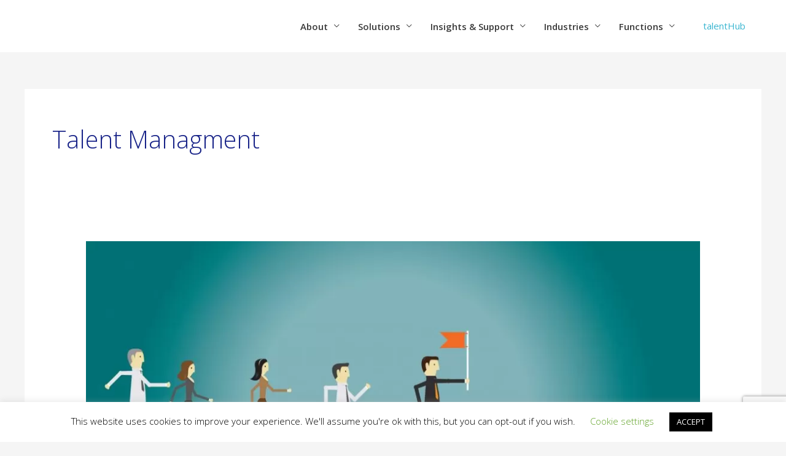

--- FILE ---
content_type: text/html; charset=utf-8
request_url: https://www.google.com/recaptcha/api2/anchor?ar=1&k=6LfZCwwbAAAAAHtdfBjLx4QYH5MtU-_QbagjFrFu&co=aHR0cHM6Ly93d3cucmZjLmllOjQ0Mw..&hl=en&v=PoyoqOPhxBO7pBk68S4YbpHZ&size=invisible&anchor-ms=20000&execute-ms=30000&cb=vrev8mwd8l2o
body_size: 48491
content:
<!DOCTYPE HTML><html dir="ltr" lang="en"><head><meta http-equiv="Content-Type" content="text/html; charset=UTF-8">
<meta http-equiv="X-UA-Compatible" content="IE=edge">
<title>reCAPTCHA</title>
<style type="text/css">
/* cyrillic-ext */
@font-face {
  font-family: 'Roboto';
  font-style: normal;
  font-weight: 400;
  font-stretch: 100%;
  src: url(//fonts.gstatic.com/s/roboto/v48/KFO7CnqEu92Fr1ME7kSn66aGLdTylUAMa3GUBHMdazTgWw.woff2) format('woff2');
  unicode-range: U+0460-052F, U+1C80-1C8A, U+20B4, U+2DE0-2DFF, U+A640-A69F, U+FE2E-FE2F;
}
/* cyrillic */
@font-face {
  font-family: 'Roboto';
  font-style: normal;
  font-weight: 400;
  font-stretch: 100%;
  src: url(//fonts.gstatic.com/s/roboto/v48/KFO7CnqEu92Fr1ME7kSn66aGLdTylUAMa3iUBHMdazTgWw.woff2) format('woff2');
  unicode-range: U+0301, U+0400-045F, U+0490-0491, U+04B0-04B1, U+2116;
}
/* greek-ext */
@font-face {
  font-family: 'Roboto';
  font-style: normal;
  font-weight: 400;
  font-stretch: 100%;
  src: url(//fonts.gstatic.com/s/roboto/v48/KFO7CnqEu92Fr1ME7kSn66aGLdTylUAMa3CUBHMdazTgWw.woff2) format('woff2');
  unicode-range: U+1F00-1FFF;
}
/* greek */
@font-face {
  font-family: 'Roboto';
  font-style: normal;
  font-weight: 400;
  font-stretch: 100%;
  src: url(//fonts.gstatic.com/s/roboto/v48/KFO7CnqEu92Fr1ME7kSn66aGLdTylUAMa3-UBHMdazTgWw.woff2) format('woff2');
  unicode-range: U+0370-0377, U+037A-037F, U+0384-038A, U+038C, U+038E-03A1, U+03A3-03FF;
}
/* math */
@font-face {
  font-family: 'Roboto';
  font-style: normal;
  font-weight: 400;
  font-stretch: 100%;
  src: url(//fonts.gstatic.com/s/roboto/v48/KFO7CnqEu92Fr1ME7kSn66aGLdTylUAMawCUBHMdazTgWw.woff2) format('woff2');
  unicode-range: U+0302-0303, U+0305, U+0307-0308, U+0310, U+0312, U+0315, U+031A, U+0326-0327, U+032C, U+032F-0330, U+0332-0333, U+0338, U+033A, U+0346, U+034D, U+0391-03A1, U+03A3-03A9, U+03B1-03C9, U+03D1, U+03D5-03D6, U+03F0-03F1, U+03F4-03F5, U+2016-2017, U+2034-2038, U+203C, U+2040, U+2043, U+2047, U+2050, U+2057, U+205F, U+2070-2071, U+2074-208E, U+2090-209C, U+20D0-20DC, U+20E1, U+20E5-20EF, U+2100-2112, U+2114-2115, U+2117-2121, U+2123-214F, U+2190, U+2192, U+2194-21AE, U+21B0-21E5, U+21F1-21F2, U+21F4-2211, U+2213-2214, U+2216-22FF, U+2308-230B, U+2310, U+2319, U+231C-2321, U+2336-237A, U+237C, U+2395, U+239B-23B7, U+23D0, U+23DC-23E1, U+2474-2475, U+25AF, U+25B3, U+25B7, U+25BD, U+25C1, U+25CA, U+25CC, U+25FB, U+266D-266F, U+27C0-27FF, U+2900-2AFF, U+2B0E-2B11, U+2B30-2B4C, U+2BFE, U+3030, U+FF5B, U+FF5D, U+1D400-1D7FF, U+1EE00-1EEFF;
}
/* symbols */
@font-face {
  font-family: 'Roboto';
  font-style: normal;
  font-weight: 400;
  font-stretch: 100%;
  src: url(//fonts.gstatic.com/s/roboto/v48/KFO7CnqEu92Fr1ME7kSn66aGLdTylUAMaxKUBHMdazTgWw.woff2) format('woff2');
  unicode-range: U+0001-000C, U+000E-001F, U+007F-009F, U+20DD-20E0, U+20E2-20E4, U+2150-218F, U+2190, U+2192, U+2194-2199, U+21AF, U+21E6-21F0, U+21F3, U+2218-2219, U+2299, U+22C4-22C6, U+2300-243F, U+2440-244A, U+2460-24FF, U+25A0-27BF, U+2800-28FF, U+2921-2922, U+2981, U+29BF, U+29EB, U+2B00-2BFF, U+4DC0-4DFF, U+FFF9-FFFB, U+10140-1018E, U+10190-1019C, U+101A0, U+101D0-101FD, U+102E0-102FB, U+10E60-10E7E, U+1D2C0-1D2D3, U+1D2E0-1D37F, U+1F000-1F0FF, U+1F100-1F1AD, U+1F1E6-1F1FF, U+1F30D-1F30F, U+1F315, U+1F31C, U+1F31E, U+1F320-1F32C, U+1F336, U+1F378, U+1F37D, U+1F382, U+1F393-1F39F, U+1F3A7-1F3A8, U+1F3AC-1F3AF, U+1F3C2, U+1F3C4-1F3C6, U+1F3CA-1F3CE, U+1F3D4-1F3E0, U+1F3ED, U+1F3F1-1F3F3, U+1F3F5-1F3F7, U+1F408, U+1F415, U+1F41F, U+1F426, U+1F43F, U+1F441-1F442, U+1F444, U+1F446-1F449, U+1F44C-1F44E, U+1F453, U+1F46A, U+1F47D, U+1F4A3, U+1F4B0, U+1F4B3, U+1F4B9, U+1F4BB, U+1F4BF, U+1F4C8-1F4CB, U+1F4D6, U+1F4DA, U+1F4DF, U+1F4E3-1F4E6, U+1F4EA-1F4ED, U+1F4F7, U+1F4F9-1F4FB, U+1F4FD-1F4FE, U+1F503, U+1F507-1F50B, U+1F50D, U+1F512-1F513, U+1F53E-1F54A, U+1F54F-1F5FA, U+1F610, U+1F650-1F67F, U+1F687, U+1F68D, U+1F691, U+1F694, U+1F698, U+1F6AD, U+1F6B2, U+1F6B9-1F6BA, U+1F6BC, U+1F6C6-1F6CF, U+1F6D3-1F6D7, U+1F6E0-1F6EA, U+1F6F0-1F6F3, U+1F6F7-1F6FC, U+1F700-1F7FF, U+1F800-1F80B, U+1F810-1F847, U+1F850-1F859, U+1F860-1F887, U+1F890-1F8AD, U+1F8B0-1F8BB, U+1F8C0-1F8C1, U+1F900-1F90B, U+1F93B, U+1F946, U+1F984, U+1F996, U+1F9E9, U+1FA00-1FA6F, U+1FA70-1FA7C, U+1FA80-1FA89, U+1FA8F-1FAC6, U+1FACE-1FADC, U+1FADF-1FAE9, U+1FAF0-1FAF8, U+1FB00-1FBFF;
}
/* vietnamese */
@font-face {
  font-family: 'Roboto';
  font-style: normal;
  font-weight: 400;
  font-stretch: 100%;
  src: url(//fonts.gstatic.com/s/roboto/v48/KFO7CnqEu92Fr1ME7kSn66aGLdTylUAMa3OUBHMdazTgWw.woff2) format('woff2');
  unicode-range: U+0102-0103, U+0110-0111, U+0128-0129, U+0168-0169, U+01A0-01A1, U+01AF-01B0, U+0300-0301, U+0303-0304, U+0308-0309, U+0323, U+0329, U+1EA0-1EF9, U+20AB;
}
/* latin-ext */
@font-face {
  font-family: 'Roboto';
  font-style: normal;
  font-weight: 400;
  font-stretch: 100%;
  src: url(//fonts.gstatic.com/s/roboto/v48/KFO7CnqEu92Fr1ME7kSn66aGLdTylUAMa3KUBHMdazTgWw.woff2) format('woff2');
  unicode-range: U+0100-02BA, U+02BD-02C5, U+02C7-02CC, U+02CE-02D7, U+02DD-02FF, U+0304, U+0308, U+0329, U+1D00-1DBF, U+1E00-1E9F, U+1EF2-1EFF, U+2020, U+20A0-20AB, U+20AD-20C0, U+2113, U+2C60-2C7F, U+A720-A7FF;
}
/* latin */
@font-face {
  font-family: 'Roboto';
  font-style: normal;
  font-weight: 400;
  font-stretch: 100%;
  src: url(//fonts.gstatic.com/s/roboto/v48/KFO7CnqEu92Fr1ME7kSn66aGLdTylUAMa3yUBHMdazQ.woff2) format('woff2');
  unicode-range: U+0000-00FF, U+0131, U+0152-0153, U+02BB-02BC, U+02C6, U+02DA, U+02DC, U+0304, U+0308, U+0329, U+2000-206F, U+20AC, U+2122, U+2191, U+2193, U+2212, U+2215, U+FEFF, U+FFFD;
}
/* cyrillic-ext */
@font-face {
  font-family: 'Roboto';
  font-style: normal;
  font-weight: 500;
  font-stretch: 100%;
  src: url(//fonts.gstatic.com/s/roboto/v48/KFO7CnqEu92Fr1ME7kSn66aGLdTylUAMa3GUBHMdazTgWw.woff2) format('woff2');
  unicode-range: U+0460-052F, U+1C80-1C8A, U+20B4, U+2DE0-2DFF, U+A640-A69F, U+FE2E-FE2F;
}
/* cyrillic */
@font-face {
  font-family: 'Roboto';
  font-style: normal;
  font-weight: 500;
  font-stretch: 100%;
  src: url(//fonts.gstatic.com/s/roboto/v48/KFO7CnqEu92Fr1ME7kSn66aGLdTylUAMa3iUBHMdazTgWw.woff2) format('woff2');
  unicode-range: U+0301, U+0400-045F, U+0490-0491, U+04B0-04B1, U+2116;
}
/* greek-ext */
@font-face {
  font-family: 'Roboto';
  font-style: normal;
  font-weight: 500;
  font-stretch: 100%;
  src: url(//fonts.gstatic.com/s/roboto/v48/KFO7CnqEu92Fr1ME7kSn66aGLdTylUAMa3CUBHMdazTgWw.woff2) format('woff2');
  unicode-range: U+1F00-1FFF;
}
/* greek */
@font-face {
  font-family: 'Roboto';
  font-style: normal;
  font-weight: 500;
  font-stretch: 100%;
  src: url(//fonts.gstatic.com/s/roboto/v48/KFO7CnqEu92Fr1ME7kSn66aGLdTylUAMa3-UBHMdazTgWw.woff2) format('woff2');
  unicode-range: U+0370-0377, U+037A-037F, U+0384-038A, U+038C, U+038E-03A1, U+03A3-03FF;
}
/* math */
@font-face {
  font-family: 'Roboto';
  font-style: normal;
  font-weight: 500;
  font-stretch: 100%;
  src: url(//fonts.gstatic.com/s/roboto/v48/KFO7CnqEu92Fr1ME7kSn66aGLdTylUAMawCUBHMdazTgWw.woff2) format('woff2');
  unicode-range: U+0302-0303, U+0305, U+0307-0308, U+0310, U+0312, U+0315, U+031A, U+0326-0327, U+032C, U+032F-0330, U+0332-0333, U+0338, U+033A, U+0346, U+034D, U+0391-03A1, U+03A3-03A9, U+03B1-03C9, U+03D1, U+03D5-03D6, U+03F0-03F1, U+03F4-03F5, U+2016-2017, U+2034-2038, U+203C, U+2040, U+2043, U+2047, U+2050, U+2057, U+205F, U+2070-2071, U+2074-208E, U+2090-209C, U+20D0-20DC, U+20E1, U+20E5-20EF, U+2100-2112, U+2114-2115, U+2117-2121, U+2123-214F, U+2190, U+2192, U+2194-21AE, U+21B0-21E5, U+21F1-21F2, U+21F4-2211, U+2213-2214, U+2216-22FF, U+2308-230B, U+2310, U+2319, U+231C-2321, U+2336-237A, U+237C, U+2395, U+239B-23B7, U+23D0, U+23DC-23E1, U+2474-2475, U+25AF, U+25B3, U+25B7, U+25BD, U+25C1, U+25CA, U+25CC, U+25FB, U+266D-266F, U+27C0-27FF, U+2900-2AFF, U+2B0E-2B11, U+2B30-2B4C, U+2BFE, U+3030, U+FF5B, U+FF5D, U+1D400-1D7FF, U+1EE00-1EEFF;
}
/* symbols */
@font-face {
  font-family: 'Roboto';
  font-style: normal;
  font-weight: 500;
  font-stretch: 100%;
  src: url(//fonts.gstatic.com/s/roboto/v48/KFO7CnqEu92Fr1ME7kSn66aGLdTylUAMaxKUBHMdazTgWw.woff2) format('woff2');
  unicode-range: U+0001-000C, U+000E-001F, U+007F-009F, U+20DD-20E0, U+20E2-20E4, U+2150-218F, U+2190, U+2192, U+2194-2199, U+21AF, U+21E6-21F0, U+21F3, U+2218-2219, U+2299, U+22C4-22C6, U+2300-243F, U+2440-244A, U+2460-24FF, U+25A0-27BF, U+2800-28FF, U+2921-2922, U+2981, U+29BF, U+29EB, U+2B00-2BFF, U+4DC0-4DFF, U+FFF9-FFFB, U+10140-1018E, U+10190-1019C, U+101A0, U+101D0-101FD, U+102E0-102FB, U+10E60-10E7E, U+1D2C0-1D2D3, U+1D2E0-1D37F, U+1F000-1F0FF, U+1F100-1F1AD, U+1F1E6-1F1FF, U+1F30D-1F30F, U+1F315, U+1F31C, U+1F31E, U+1F320-1F32C, U+1F336, U+1F378, U+1F37D, U+1F382, U+1F393-1F39F, U+1F3A7-1F3A8, U+1F3AC-1F3AF, U+1F3C2, U+1F3C4-1F3C6, U+1F3CA-1F3CE, U+1F3D4-1F3E0, U+1F3ED, U+1F3F1-1F3F3, U+1F3F5-1F3F7, U+1F408, U+1F415, U+1F41F, U+1F426, U+1F43F, U+1F441-1F442, U+1F444, U+1F446-1F449, U+1F44C-1F44E, U+1F453, U+1F46A, U+1F47D, U+1F4A3, U+1F4B0, U+1F4B3, U+1F4B9, U+1F4BB, U+1F4BF, U+1F4C8-1F4CB, U+1F4D6, U+1F4DA, U+1F4DF, U+1F4E3-1F4E6, U+1F4EA-1F4ED, U+1F4F7, U+1F4F9-1F4FB, U+1F4FD-1F4FE, U+1F503, U+1F507-1F50B, U+1F50D, U+1F512-1F513, U+1F53E-1F54A, U+1F54F-1F5FA, U+1F610, U+1F650-1F67F, U+1F687, U+1F68D, U+1F691, U+1F694, U+1F698, U+1F6AD, U+1F6B2, U+1F6B9-1F6BA, U+1F6BC, U+1F6C6-1F6CF, U+1F6D3-1F6D7, U+1F6E0-1F6EA, U+1F6F0-1F6F3, U+1F6F7-1F6FC, U+1F700-1F7FF, U+1F800-1F80B, U+1F810-1F847, U+1F850-1F859, U+1F860-1F887, U+1F890-1F8AD, U+1F8B0-1F8BB, U+1F8C0-1F8C1, U+1F900-1F90B, U+1F93B, U+1F946, U+1F984, U+1F996, U+1F9E9, U+1FA00-1FA6F, U+1FA70-1FA7C, U+1FA80-1FA89, U+1FA8F-1FAC6, U+1FACE-1FADC, U+1FADF-1FAE9, U+1FAF0-1FAF8, U+1FB00-1FBFF;
}
/* vietnamese */
@font-face {
  font-family: 'Roboto';
  font-style: normal;
  font-weight: 500;
  font-stretch: 100%;
  src: url(//fonts.gstatic.com/s/roboto/v48/KFO7CnqEu92Fr1ME7kSn66aGLdTylUAMa3OUBHMdazTgWw.woff2) format('woff2');
  unicode-range: U+0102-0103, U+0110-0111, U+0128-0129, U+0168-0169, U+01A0-01A1, U+01AF-01B0, U+0300-0301, U+0303-0304, U+0308-0309, U+0323, U+0329, U+1EA0-1EF9, U+20AB;
}
/* latin-ext */
@font-face {
  font-family: 'Roboto';
  font-style: normal;
  font-weight: 500;
  font-stretch: 100%;
  src: url(//fonts.gstatic.com/s/roboto/v48/KFO7CnqEu92Fr1ME7kSn66aGLdTylUAMa3KUBHMdazTgWw.woff2) format('woff2');
  unicode-range: U+0100-02BA, U+02BD-02C5, U+02C7-02CC, U+02CE-02D7, U+02DD-02FF, U+0304, U+0308, U+0329, U+1D00-1DBF, U+1E00-1E9F, U+1EF2-1EFF, U+2020, U+20A0-20AB, U+20AD-20C0, U+2113, U+2C60-2C7F, U+A720-A7FF;
}
/* latin */
@font-face {
  font-family: 'Roboto';
  font-style: normal;
  font-weight: 500;
  font-stretch: 100%;
  src: url(//fonts.gstatic.com/s/roboto/v48/KFO7CnqEu92Fr1ME7kSn66aGLdTylUAMa3yUBHMdazQ.woff2) format('woff2');
  unicode-range: U+0000-00FF, U+0131, U+0152-0153, U+02BB-02BC, U+02C6, U+02DA, U+02DC, U+0304, U+0308, U+0329, U+2000-206F, U+20AC, U+2122, U+2191, U+2193, U+2212, U+2215, U+FEFF, U+FFFD;
}
/* cyrillic-ext */
@font-face {
  font-family: 'Roboto';
  font-style: normal;
  font-weight: 900;
  font-stretch: 100%;
  src: url(//fonts.gstatic.com/s/roboto/v48/KFO7CnqEu92Fr1ME7kSn66aGLdTylUAMa3GUBHMdazTgWw.woff2) format('woff2');
  unicode-range: U+0460-052F, U+1C80-1C8A, U+20B4, U+2DE0-2DFF, U+A640-A69F, U+FE2E-FE2F;
}
/* cyrillic */
@font-face {
  font-family: 'Roboto';
  font-style: normal;
  font-weight: 900;
  font-stretch: 100%;
  src: url(//fonts.gstatic.com/s/roboto/v48/KFO7CnqEu92Fr1ME7kSn66aGLdTylUAMa3iUBHMdazTgWw.woff2) format('woff2');
  unicode-range: U+0301, U+0400-045F, U+0490-0491, U+04B0-04B1, U+2116;
}
/* greek-ext */
@font-face {
  font-family: 'Roboto';
  font-style: normal;
  font-weight: 900;
  font-stretch: 100%;
  src: url(//fonts.gstatic.com/s/roboto/v48/KFO7CnqEu92Fr1ME7kSn66aGLdTylUAMa3CUBHMdazTgWw.woff2) format('woff2');
  unicode-range: U+1F00-1FFF;
}
/* greek */
@font-face {
  font-family: 'Roboto';
  font-style: normal;
  font-weight: 900;
  font-stretch: 100%;
  src: url(//fonts.gstatic.com/s/roboto/v48/KFO7CnqEu92Fr1ME7kSn66aGLdTylUAMa3-UBHMdazTgWw.woff2) format('woff2');
  unicode-range: U+0370-0377, U+037A-037F, U+0384-038A, U+038C, U+038E-03A1, U+03A3-03FF;
}
/* math */
@font-face {
  font-family: 'Roboto';
  font-style: normal;
  font-weight: 900;
  font-stretch: 100%;
  src: url(//fonts.gstatic.com/s/roboto/v48/KFO7CnqEu92Fr1ME7kSn66aGLdTylUAMawCUBHMdazTgWw.woff2) format('woff2');
  unicode-range: U+0302-0303, U+0305, U+0307-0308, U+0310, U+0312, U+0315, U+031A, U+0326-0327, U+032C, U+032F-0330, U+0332-0333, U+0338, U+033A, U+0346, U+034D, U+0391-03A1, U+03A3-03A9, U+03B1-03C9, U+03D1, U+03D5-03D6, U+03F0-03F1, U+03F4-03F5, U+2016-2017, U+2034-2038, U+203C, U+2040, U+2043, U+2047, U+2050, U+2057, U+205F, U+2070-2071, U+2074-208E, U+2090-209C, U+20D0-20DC, U+20E1, U+20E5-20EF, U+2100-2112, U+2114-2115, U+2117-2121, U+2123-214F, U+2190, U+2192, U+2194-21AE, U+21B0-21E5, U+21F1-21F2, U+21F4-2211, U+2213-2214, U+2216-22FF, U+2308-230B, U+2310, U+2319, U+231C-2321, U+2336-237A, U+237C, U+2395, U+239B-23B7, U+23D0, U+23DC-23E1, U+2474-2475, U+25AF, U+25B3, U+25B7, U+25BD, U+25C1, U+25CA, U+25CC, U+25FB, U+266D-266F, U+27C0-27FF, U+2900-2AFF, U+2B0E-2B11, U+2B30-2B4C, U+2BFE, U+3030, U+FF5B, U+FF5D, U+1D400-1D7FF, U+1EE00-1EEFF;
}
/* symbols */
@font-face {
  font-family: 'Roboto';
  font-style: normal;
  font-weight: 900;
  font-stretch: 100%;
  src: url(//fonts.gstatic.com/s/roboto/v48/KFO7CnqEu92Fr1ME7kSn66aGLdTylUAMaxKUBHMdazTgWw.woff2) format('woff2');
  unicode-range: U+0001-000C, U+000E-001F, U+007F-009F, U+20DD-20E0, U+20E2-20E4, U+2150-218F, U+2190, U+2192, U+2194-2199, U+21AF, U+21E6-21F0, U+21F3, U+2218-2219, U+2299, U+22C4-22C6, U+2300-243F, U+2440-244A, U+2460-24FF, U+25A0-27BF, U+2800-28FF, U+2921-2922, U+2981, U+29BF, U+29EB, U+2B00-2BFF, U+4DC0-4DFF, U+FFF9-FFFB, U+10140-1018E, U+10190-1019C, U+101A0, U+101D0-101FD, U+102E0-102FB, U+10E60-10E7E, U+1D2C0-1D2D3, U+1D2E0-1D37F, U+1F000-1F0FF, U+1F100-1F1AD, U+1F1E6-1F1FF, U+1F30D-1F30F, U+1F315, U+1F31C, U+1F31E, U+1F320-1F32C, U+1F336, U+1F378, U+1F37D, U+1F382, U+1F393-1F39F, U+1F3A7-1F3A8, U+1F3AC-1F3AF, U+1F3C2, U+1F3C4-1F3C6, U+1F3CA-1F3CE, U+1F3D4-1F3E0, U+1F3ED, U+1F3F1-1F3F3, U+1F3F5-1F3F7, U+1F408, U+1F415, U+1F41F, U+1F426, U+1F43F, U+1F441-1F442, U+1F444, U+1F446-1F449, U+1F44C-1F44E, U+1F453, U+1F46A, U+1F47D, U+1F4A3, U+1F4B0, U+1F4B3, U+1F4B9, U+1F4BB, U+1F4BF, U+1F4C8-1F4CB, U+1F4D6, U+1F4DA, U+1F4DF, U+1F4E3-1F4E6, U+1F4EA-1F4ED, U+1F4F7, U+1F4F9-1F4FB, U+1F4FD-1F4FE, U+1F503, U+1F507-1F50B, U+1F50D, U+1F512-1F513, U+1F53E-1F54A, U+1F54F-1F5FA, U+1F610, U+1F650-1F67F, U+1F687, U+1F68D, U+1F691, U+1F694, U+1F698, U+1F6AD, U+1F6B2, U+1F6B9-1F6BA, U+1F6BC, U+1F6C6-1F6CF, U+1F6D3-1F6D7, U+1F6E0-1F6EA, U+1F6F0-1F6F3, U+1F6F7-1F6FC, U+1F700-1F7FF, U+1F800-1F80B, U+1F810-1F847, U+1F850-1F859, U+1F860-1F887, U+1F890-1F8AD, U+1F8B0-1F8BB, U+1F8C0-1F8C1, U+1F900-1F90B, U+1F93B, U+1F946, U+1F984, U+1F996, U+1F9E9, U+1FA00-1FA6F, U+1FA70-1FA7C, U+1FA80-1FA89, U+1FA8F-1FAC6, U+1FACE-1FADC, U+1FADF-1FAE9, U+1FAF0-1FAF8, U+1FB00-1FBFF;
}
/* vietnamese */
@font-face {
  font-family: 'Roboto';
  font-style: normal;
  font-weight: 900;
  font-stretch: 100%;
  src: url(//fonts.gstatic.com/s/roboto/v48/KFO7CnqEu92Fr1ME7kSn66aGLdTylUAMa3OUBHMdazTgWw.woff2) format('woff2');
  unicode-range: U+0102-0103, U+0110-0111, U+0128-0129, U+0168-0169, U+01A0-01A1, U+01AF-01B0, U+0300-0301, U+0303-0304, U+0308-0309, U+0323, U+0329, U+1EA0-1EF9, U+20AB;
}
/* latin-ext */
@font-face {
  font-family: 'Roboto';
  font-style: normal;
  font-weight: 900;
  font-stretch: 100%;
  src: url(//fonts.gstatic.com/s/roboto/v48/KFO7CnqEu92Fr1ME7kSn66aGLdTylUAMa3KUBHMdazTgWw.woff2) format('woff2');
  unicode-range: U+0100-02BA, U+02BD-02C5, U+02C7-02CC, U+02CE-02D7, U+02DD-02FF, U+0304, U+0308, U+0329, U+1D00-1DBF, U+1E00-1E9F, U+1EF2-1EFF, U+2020, U+20A0-20AB, U+20AD-20C0, U+2113, U+2C60-2C7F, U+A720-A7FF;
}
/* latin */
@font-face {
  font-family: 'Roboto';
  font-style: normal;
  font-weight: 900;
  font-stretch: 100%;
  src: url(//fonts.gstatic.com/s/roboto/v48/KFO7CnqEu92Fr1ME7kSn66aGLdTylUAMa3yUBHMdazQ.woff2) format('woff2');
  unicode-range: U+0000-00FF, U+0131, U+0152-0153, U+02BB-02BC, U+02C6, U+02DA, U+02DC, U+0304, U+0308, U+0329, U+2000-206F, U+20AC, U+2122, U+2191, U+2193, U+2212, U+2215, U+FEFF, U+FFFD;
}

</style>
<link rel="stylesheet" type="text/css" href="https://www.gstatic.com/recaptcha/releases/PoyoqOPhxBO7pBk68S4YbpHZ/styles__ltr.css">
<script nonce="lRJT-QwxTY54CWAKxWIi0Q" type="text/javascript">window['__recaptcha_api'] = 'https://www.google.com/recaptcha/api2/';</script>
<script type="text/javascript" src="https://www.gstatic.com/recaptcha/releases/PoyoqOPhxBO7pBk68S4YbpHZ/recaptcha__en.js" nonce="lRJT-QwxTY54CWAKxWIi0Q">
      
    </script></head>
<body><div id="rc-anchor-alert" class="rc-anchor-alert"></div>
<input type="hidden" id="recaptcha-token" value="[base64]">
<script type="text/javascript" nonce="lRJT-QwxTY54CWAKxWIi0Q">
      recaptcha.anchor.Main.init("[\x22ainput\x22,[\x22bgdata\x22,\x22\x22,\[base64]/[base64]/[base64]/[base64]/cjw8ejpyPj4+eil9Y2F0Y2gobCl7dGhyb3cgbDt9fSxIPWZ1bmN0aW9uKHcsdCx6KXtpZih3PT0xOTR8fHc9PTIwOCl0LnZbd10/dC52W3ddLmNvbmNhdCh6KTp0LnZbd109b2Yoeix0KTtlbHNle2lmKHQuYkImJnchPTMxNylyZXR1cm47dz09NjZ8fHc9PTEyMnx8dz09NDcwfHx3PT00NHx8dz09NDE2fHx3PT0zOTd8fHc9PTQyMXx8dz09Njh8fHc9PTcwfHx3PT0xODQ/[base64]/[base64]/[base64]/bmV3IGRbVl0oSlswXSk6cD09Mj9uZXcgZFtWXShKWzBdLEpbMV0pOnA9PTM/bmV3IGRbVl0oSlswXSxKWzFdLEpbMl0pOnA9PTQ/[base64]/[base64]/[base64]/[base64]\x22,\[base64]\x22,\x22bkpRw7bDrsKkb0E1bcOZwqYPw5oFw4QnKC5FeSMQAcKzasOXwrrDqsKTwo/Cu0PDkcOHFcKcO8KhEcKTw4zDmcKcw5vChS7CmRElJV9Nbk/DlMONe8OjIsKoDsKgwoMxMHxSXGnCmw/CiH5MwozDuER+dMKFwoXDl8Kiwqxvw4VnwqLDlcKLwrTCoMONL8Kdw7fDkMOKwr4nUijCnsKPw6PCv8OSEkzDqcOTwpTDtMKQLT3DmQIswpdRIsKswp/[base64]/Cp8KBLMONGsKNworCvcK2w5Zjw4TCncKgw4FsdcKQTcOhJcOIw57Cn07CusORNCzDrkHCqlwpwrjCjMKkM8OTwpUzwrw0IlYswroFBcKkw7QNNUoTwoEgwrPDp1jCn8KpFHwSw6TCkypmGsOEwr/DusOjwoDCpHDDosK1XDhJwqfDjWBaPMOqwopnwqHCo8O8w6liw5dhwqTCv1RDZh/CicOiPAhUw63CrMKgPxRcwqDCrGbCrCoePDTCoWwyMhTCvWXCvTlOEk/[base64]/CmsKGw6x7wpbDkhTDqsOLV8OoOcOQJkh4bmg/w64pYk3CgMKvXGMIw5TDo3FrWMO9XU/DlhzDk0MzKsOLLzLDksOywojCgnkawqfDnwR9B8ORJGQJQFLCq8K8wqZERCLDjMO4wo/[base64]/DiBfCjzxDwpDCjhw3wo7Cg8K8woJhwqJdAGTDj8K3w58pGlwqScKKwo3DiMKoLMODN8KIwp4mKMO1w4DDuMKANDZPwpXCsD1FWQJ+w6/DgMODP8OjQSHCvGNQwrQdE2XCncOQw6kYZTRLIMO5wpcqI8KTd8K5wqlew6xtUw/DkX9wwrrCh8KPLW58w7ATwr4wG8Okw7XCkyrCjcOfT8OSwrLCnkhfBiHDocOQwr/[base64]/w51lwpJLw73ClcOTRMOpFXzDgsOSccKxwqfDsQxXw5jDt1PCpDbDocOfw6TDrsKTwoI5w6oRJg4Cw5B7ewBXwo/DvsOPF8OPw5/CusKcw68uPsKRPgADw5JuOsOEw64uw7UdX8Kiw4YGw6tYw5rDoMOqKwbCgSzCocOawqXCmWtFWcKBw63DuXUdHmXChGAfwrNhAcO1w7wRV0vDrsO9SxZswpomX8Odw4rDq8KIAsKxTMKfw73DpcKDZwdRw6pCYcKQSMOowo/DiDLClcO/w4fCqicracOOBCnCpSY2w4R3J19ow6jCvXp1wqzCtMOSw79sR8Kkwq7CnMKdR8KWw4fDnMOVwpTDni3Dq2cXXU7DocO5A2diw6PDhsKfwq0aw4TDmMOTwrrCq0dAVH4DwqU/wrrCqzYOw7MTw4cgw7fDicOZfMKIXsO2wrrCjMK0wrjCpURGw77CpsODeSkmD8KpDRbDmRvCpwjCiMKoUMKZw6TDr8OXe27CjsKmw50iJ8K4w63DnHbCpcKCDVrDrW/CjCHDvEfDgcOgw510w5DCjh/[base64]/Ch8OfwpzDiMODChHDqcKEwo3CpjHDpsKJBcKpw63CvMK7wrfClDsgPcKTTnxYw7F2wohawrRmw6p8w73DtlAuIMOcwpRew7NwEnMswr/DqDHDo8KJwo3ClRXDv8OIw4/[base64]/CqMK2fMOzTWYCw7Q6YMKlwoXCqzDDtcOOQcOGaXrDkWR4DMOiwqUsw4XDmsOKNVxiK1hLw6J+wpUtH8Kow7geworDqkZYwoDCsEJqwpTCsABaUsO4w47DlMKuw4PDlyBJWE3Ch8OAWDtWfMOlfSTCj27ClsOJXEHChRMxJgvDuRvCmMO5w6DDnMKHDEjCkQA5wr/DvTk2worCpMOhwopNwqPDmAVHWDLDjMO+w7UlCMKRw7HDi07DisKBbxbCpGNXwo/ClMK+wo0pwpA2G8K/LTxKTMKOw7gEWsOfF8Ofw7vCucK0w5PDmi5YZsOSRMKWZTPCnUtkwoFUwqgGS8O5wqbCjibCqWRoZcK0VsK/[base64]/[base64]/DrXDDu8OEHCoicMKhwofCv1DDsDXDocKVwrrCtcOIw49Sw7txXGzDhA/[base64]/BT44VsOTWFPDnAPCmsKqw4TCjcOfWMOuwptKw5fCpsKbXgvCtcKxaMOJQSRce8OUJE3CjTQww7bDvS7DumDCnC3DmyTDnm4UwoXDgEvDksOlGQAUbMK7woBBw6QBw6TDgAUZw5Zka8KPAy7CqsKACsObfk/[base64]/DrRbDo0nCicKFwpzDucKhWV/DoAgvwrzChMOswpfCh8ObHCA1wr1TwrTCpRp7HsOnw6jChRQzwrBfw6k6Z8OhwonDjnw6YE9HM8KOBcOEwo8lEMOYB3DDkMKgIsOXDcOrwrUPUMOEUMKpw6JrTB7ChQHDtB16w6E+XhDDj8K7fMKEwoAuQcKWbcK4M2vCksOPScKrw77ChMK6MB9LwrsIwqrDv3FMwp/[base64]/DhMOXwrwYwrDDqE7DlsOZHMKeKcODWsORRAFow7pwKcO/CX7DksOFXjzCiWLDgRMyRcOCwqspwp1Tw59nw5l5wqtvw51Dc0kowpwKw59PQhDDrcKFDMOUZMKLMcKtbMO0YGrDlgw+w45gRwvCp8OPA1EnTsKkeAjCiMOfNsO/wrHDhMO4TS/DusO8GzvDmMO8w7XCmsOow7UEc8Kbw7U+eCvDmg/[base64]/AcK0w7k8wpDDtVfCp8OJwo7DmsKzHjwHW8OLeg/CrcK8wop/wpnCqcKwDsK/wprDqcOFwo0AGcKUwowObwXDuw87fcK7w7LDg8Olw6M0UyLDqSXDkcOgVFDDmitnSsKRAmjDgMOdcsKBNMOdwpNtGcOYw7TCvcOfwrfDlg1LBgXDhTMKw5ZLw7ECTMKYwovCtcKMw7QZwpLCogI/[base64]/Dh8O8UmgcSgTCuWhjFMOIwoUKc001XUbDtnvCrsKIw5oOP8KEwrA8ZcOkw4TDr8KGWsO6wro6w5h7w63CpxLCgm/DocKpLsO4JMO2wqrDqV8DZ3c7w5PCocOBcsOOwohdIsOuY27CmcKlw7fCkx7CpsKbw6XCisOlKcO9TBRRY8KPOGclwohIw7vDlxVWwoJmw6IEXA/CqsK3w7JCMMKTwp7ClCBXIcOlw4vCnSTCjx5yw5NcwpFNPMKJdT8owo3DrMOaI39Tw6UHw73Dli9Mw4HClSQ/QC/Cmz4YZsKdw7zDtE1lL8OcKxMBGMOvGD0gw6TDlcKhAjPDqsOywq/DoFctwqvDmcOvw7A/wqjDt8OBFcO1EgVSwpbCuzvCnUdpwqfCswBKwqzDkcKiSVUDJsOCHDBWX3rDhsKmZcKIwp3CnMOjMHk7wph/LsK+UsKQJsOLGsOGMcOhwqDCp8OSKyTChxENwp/CksKOa8Oaw4Z2w7TCv8Obexd5bMO7w5vCrsOFRAQ2DMOGwo5jwqXDtHXCmcK7wpxcTcKPOsO/B8K8wpPCgcOjY0RRw4oCw5cAwp/Crm3Cp8KHDMOBw6TDjGAnwol6wqVHwotewrDDinPDvGjCkSVXw67CjcOuwp/[base64]/DssKRKhBhw6LDgBpQWXtDSx1kLy8ew7DCmF5TJcOeXcK/KQUZacK4w77Dng1kXXDCgSV9TT8NJXnCplbDuQ/[base64]/[base64]/[base64]/DggfCtMKzeXPCq2nClDEST8KPUzs5G2LDhsKGwpwPwrVuCsOHw53CkzrDocOww5hywr/DrV3CpTUbU0/[base64]/[base64]/JsOAwpIvw4gWw6bCscO3wos7wrfDvsKRw402w4vDu8KTwovClcO5w5sALRrDtsO+GcK/wpDDnEJnwo7DgFFYw54Ow4QQAMKfw4A+w4Jbw5/CkUFDwqnClcOxSWTCtDVIM3skw6BUZsK+bFdEw7lhwrvDm8OrJ8OBcMO/RkPDrsOvZW/CocKoDikjI8OGw7jDnwjDtWgBFcKHT0fCtcKyJTQsUsKEw4DDtMODbH97woLChjvDg8KUworClsKkw5Mmw7bClRkgwqhlwqF1w6UfSi7CpcKfwqVtwrlXPhwVwqsQasOswr7ClwlgFcO1UsK5CsKww47DvcOXPcOhJ8Ktw4vDuAbDjF/DpibCvsKkw77Ci8KdbAbDlV1zLsO0wpHCmENjUj9/[base64]/DtB3Dl0UAwrbDli9yw6cYwoHCsHjClAd5CWrDiMO+R3zDpUkcw4/[base64]/Co8KjDsKhJC3CusKjwpNCPcORw4fDswIcwq8iEcOBYsOrw57Dq8KFE8K6woMDL8OvI8KaMVYqw5XDuxvDt2fDgD3CoyDChgozI2wcRRAowoLDr8O4wotRbMKnWMOSw7DDsGLCn8K2w7AgQMOmI1k5w69+w44aDcKvBjExwrAqEMKCFMO/[base64]/CnHnChsOYTcKswrQsFMO4ZGpdw588G8OVH0BUwpnDnTcpZk4Aw7fDgU06wqAww6IecV8MV8K4w6hiw4VJQMKsw5k/PcKdHsKkCwXDoMOseA1Iw4XCkMODZicqMDfDu8OHw6p4FxQVw5McwoLDnMK7UsKlw7Zow5DDkXfClMKZwr7DtMKiQcOlQMKgw5rCm8KVFcKjdsOsw7fDoBTDiDrCpWJQThnDp8Ojw6rDozTCu8KKwq5Uw6/Dj0QHw5nDtBAXL8OmTkLDlRnDs3jDqGXCpsKsw715S8OxZ8O9GMKdPMOfwrXCh8Kbw5QYw6d1w5p9W13DgnDDtsKYZsKYw6k1w77DtlfDjMOaJ143OcOvOsKyOk/[base64]/CjcOCw4x9w5vDmMKhM0dQw5bCmcKCw5cwScOkRztCw7IpdEjDhcOCw5REV8OkcRR0w7jCpmtxW3BkKsO4wpbDjQZvw40vQcKzAMK/wrnDkkLCqgTChMO5WcKwXWrCssOww6LDuVAMwrwOwrYHc8O1woI2YkrCshcYCQ1Mb8OYwovCsyI3YVoaw7fCicKoWcO8wrjDj0fDjX7ChsOCwqM6ZwgEwrAqMsO7AsOPw5PDpkAnf8KuwoRsbMOmwozDhS7Dtm/CpwoKfcOcw6YYwrZ1wpNRcQjCtMOPWlcsF8KDcE8xwqEKFHbCr8OywrIfTMOKwp8iwo3DqsK3w4U/w7LCqSfCksOMwrMrw67DtMKhw49gwrs8dsKoE8KhDjBpwrXDksOzw5rDig3DryAWwoPDnkIyK8OWKkA0wpUjwrRSOz7Dj0V/[base64]/DqcKdODxBZMO5GMODw6zDvBbDisO9wrHCqMO9GMOeY8KZLsOLw6DDsmPCv19RwpTCtF1NIjFTwp8maU89woHCpHPDncOyIMOqc8OeU8OMwrjCqsK4Q8Oxwr/[base64]/[base64]/CjVHDj8OYHMOMwpsvw5fDvsOSwrTCjMOgDnZCfF3DsQIbwq/[base64]/CtSrChiPCtS5OJxzCsMOCExNkwqnCnGLDucONL8OsDnMqd8KcXMKIwoXCrS7CiMKfCsOqw7LCp8KXw4gYJVnDssKiw75Vw5zDusOZCMKcSsKVwozCiMKswp0uVMOxWMKVdcOmwo0Dw5FQb2pdCjzCp8KiJUHDjcK2w7Bgw6zDmMOcV3vDunktwr/CpCJlNlIjcMK5QsK3aEF7w4vDg1RMw7LCgAB+CMKbcC3DpMOkwoY6wqUMwpINw4PCn8Kawr/[base64]/DiMKGwokudcK2PMO4w5LDlEfChy7Dth5eUsOHGMKewq3CsU3DnSBDTQrDtioDwrhFw4xhw4vCgjPDuMOHcGPDncO/w7MbGMKTwrPCp3HCisKjw6YTw45gBMK4P8OYYsKkdcK1Q8OkXlDDqWrCm8OAwrzDlzDCr2Qmw44IaFrDqcKjwq3DncKhdBbDi0TDrMO1w7/Di180Q8OtwqUKw4bCmzzCtcKTwp06w6wqcT7CvgsySmDDn8OBasO2PcOIwo/DuykAUsOAwr0EwqLClks/ccObwrEjwozDhsKlw6pcwoYDYwxIw6QPMhTCucKMwowSw6LDrx87wqwGTT9oUVbCoHNswrrDvsOPOcKtDsOdf0DCicKAw6/Dk8KEw7VjwohcHBvCuz/[base64]/DnjBow7Vuw7QbDsOxw6zDsXx7wpVyCHtOw6srCcODewnDqyY4w7I5w57CgFIgGT1CwpgoSsOXA1hTKsOTecKtIXNkw4jDl8KTwplcDGrDkDnClQzDjVhbNj3Cqy/[base64]/QMKNw7g9I8OHAMOnwpwSwokOZcKOw50Xwo/Co19zBX0UwprCqHzDpsKiKHbCvsKMwrA3wpXCijjDjQM3w4MJGcKwwosvwo4LcGHCjcKcwq0pwrjCriDChWstLl/Dr8OVOgs0wpsOwrVwSRjDvAjDgsK1w5Esw6vDqxonwq8OwqNffFfCu8Kfw44gwohLwoFYw64Sw5RswrlHaisNw5zCrAvDl8OewoPDuGd5BsKRw5TDhsKaMlQYI2jCiMKGV3fDgsOyKMOWwo3CpANWJsKnwpw/JsK7w4BHV8OQEMKbeTB1wrPDvsKlw7bCqWtywqJDwprDjiPDosKbOGhNwp4Mwr5iIWzDoMOhVxfDljUPw4N5w5IREsO8aihOw4HDq8KtacKAw4dLwol/TwteTArCtgYxPsOUOAXDtsOFP8KVX0VICMOgMMKZw5/DlhHChsK3wrwXwpVgMloCw4/DtTNoXsO/wpVgwqnCqsKaFUMHw6vDri5NwrrDuz5acW7CkV/[base64]/CsDrDpcOlaTwIZcKDWz8HwqJKQWzDqlY3PFLDosOKwoYYFnrCnXLDmlXDrClkw7Bvw4nCgcKxwozCtMKyw7vDuEjCj8KQHE/CvMKtPMK5wocuJMKzdMOow4c0wrQANBnDjRPDmVA/[base64]/DiA40LWvDpijDpykpwqQyKQBTRDYIJVPCkMKUZMOJHcKzw7fDlxrCjyfDn8OFwoHDolJEw4nCgsOkw6obJcKYNMOywrvCpSvDvyXDsgoiZ8KAb1PDhzB/EsKzw6gHw4l9esOubhkWw6/CszlBYAQcw73DicKvKyvCrcO8wofDicOyw7QdGnhOwpPCusKew75iJ8KBw4LDpcKCbcKLw5HCp8O8woPCj1Z0EsKzwp0bw5pUMsK/wr3Dg8KgCQDCocOQagPCiMKIOBDCnsOjwq3CpDLCpyjCrsOCw550w6HCocKpMTjDp2nCgnDDgsKqwoHCiDbCsV4AwrBgEsOhXsO5w4bDnjvDozvDhjbDjhdHB0Evwrwpwp/Chy0hQcOPAcOxw5R1UR4gwpIVXFbDhHLDu8O2w4PDk8Kpw7cBwqEowolZYMOYw7UwwrLDjMOew4Raw7jDpsK7UMO9b8K8WsOqMxQiwrIaw6NEM8OZwqcAdy3DucKRJsK4Zg7CvsOCwpzCmGTDrsKGw5oAw4khwr42woXCmCNkecK/L0dgJcKSw5dcJDIfwrfChBfCiBtOwq3DuhTDg1LCmRAGw5Zlw7/DjmtjOUPDoW3CmcOrw4hvw6A2OMK6w5DDqkzDv8OMwppGw5bDiMOVw7XCkzrCoMK3w5oyc8OGVDfChcOPw49VVkNKwps2CcOrw53CvlbDpcKPw67DjzfDp8OJNUjCsl7CgD/CnSxABsKNacKRaMKnaMK5w703acOydRJCwpRiZsKlw4nDhA8EI0pXTHMvw6LDv8K1w4IQd8OUMwoIXQJnYMKdK0lQDhBYFyhIwpM8YcOrw7ZqwonChsOQwopQTgxuAMKsw6h4wrrDtcOOX8OWQsO1w53CoMKaIEoowq/Cu8KQC8K9Z8KCwpHCksOZw5hFUHsYUsOwVTJOMAcrw5vCqsOob0NoFWQSe8O+wopew5E/w4Ewwp18w4jCnVlpEMKQw6ZeUcKkwpPCmzwfw4DClFPCi8KcM13CscOqVwYmw4VYw6hWwpBuWMK1WMOZK0DCr8O/TcOKXCxEdcONwq0rw6AfM8O8S1Ebwr7Cn04CB8KpLHfDmG7Dr8KCw6vCsSJDbsK5BcKjOifDocOCFQzDpcOLTUTCnMKIA0nDrsKAOB3DvFTDggTCtkjDiG/DiGInwoDCt8K8TcK7w4tgwrlFwrvDv8K8TEh/FwFhwoHDssKgw54uwojCmVrDgy8zElTDmsKScBnDpcK9IETDqcK1UVDCmx7DrMOJMw/CvCvDj8K/[base64]/DkgwtP1LCjMKODMOVw6LDlH8+w7shwoIiwoHDqGANwozDo8K4w41dwrPDhcKmw50tSMOcwrbDsBwJQsK5b8OHCQhMw6RUDWLDvsK8ScOMw5g7VMOQBn3DsxPCmMKgwr7DhMOjwqZ1I8OwUsKmwo/CqsKDw7Jjw67DhyzCsMK+wospUyljPR4XwqXCgMKrT8O4dMKBOjTCgwzCj8KMw5hWwp5CEMKvdxF9wr7Dl8KKQmxMShDCjsKJPGfDmAptPsOlOsKtJgELwqjDpMOtwpPDmBEsW8OGw4/CrMKOw48Ew45mw4tpwrzDq8OsRsOjJsOFw74MwqYcEsKtJUYIw5TCuxE1w5LCjw4zwp/[base64]/Dv8OYw4ZJNlfDqsKPPSN/[base64]/[base64]/LzrDqMOgIsOAG8KXwobDhcKkd3kGw7LChA1pOcKJwq0vQCHDlTYnw6BXG0xdw7vCn0UGwqfChcOqX8KtwqzCoDHDvl4Nw6jDiwRQcyV7MWHDjBpXCMOTOifDksOhwq94Wi1gwpUowrsILn7CqsK7cH5XG01Gwo7CkcOUPzHCsFfDqWJLbMOtC8KDwqc/w73Cv8KCw5LDhMOTw78IQsKvwr9uacKaw4nCnx/CucO6wpLDgWcIw6rDnn3DqHLDnsOUQSPCsWNuwrPDmyk0w4XCo8Kcw4TDuCbCvsKMw4lbwrjDllbCvMKzEAItwoTDtzfDu8O0aMKMacOgMBLCsUpCd8KJfMOWBhPCp8Oxw453DFnDg1l5Q8KAw7HCm8ODHMOoP8OfM8K2wrfCmE/DpQnDi8Kgb8O4w5JewoDCmzJ/dWjDhznCvlx/[base64]/w7PDq8KTw4cCdMKuw6/CjinCnSfDolIbw7htLX4ow5gvwowUw4IjOMKbRxjDj8O1dA/[base64]/OSnCg8KeVsO+wpVSVBshKcKMw6JaIcKtwr7CkxXDocKoaDLCiFrDgMKaIMKGw5jDn8OxwpYgw5dYwrAUw5pSwoDDq08RwqzCmsOYYUB8w4YqwphQw6I3w5MvLsKIwp7CtQpwGcK/[base64]/[base64]/DjsKRw5sdSSzDpcOuw4fDhMOgw6djHVTCsijChcKqNGFOG8KCAsK6w4/CscOsFkgrwqYHw4nDm8KTfsKuGMKBwoInWivDk2EbQcOuw6Nyw73Dm8ODQsOhwqbDhmZjWH3DnsKtw77CuRvDtcOfZsOcLcOzaw/[base64]/[base64]/CnMK/[base64]/DlGnDnMKrPzzDpcK1OMKfbcKdwrjCqSbClMK7w7jCqyjDq8OQw7/DtsO1w6hnw6UqIMOdairDhcK1wqjClCbCkMKDw6LDoA0MPcKlw5jDlhbCkVLCocKeLWHDhjTCkcO7QF7DnHA1X8KEwqTDlBY9WFTCrcKGw5gaSBMYw5zDkhfDoGldLHdNw6HCqCc9bEZpbxLDrUJOwp/Dh07Cpm/[base64]/ecOAw40WwozCnU7Cr8OGwqw3OcOLfkfDlcKWQS0Xw7p4GHTClcKmw7rCjcKPwqMgRcK1DhQqw6EEwpFrw4TDvEYuG8OFw7jDgsOJw7fCncKUwq/DqjcTwrnDksOcw7V/OMKGwotkwo/DgXPCg8Kwwq7Dt3p1w5NfwqDCsQLCpsO/[base64]/dMOnEsKjwrV1XSpaOsKTQMOkwoDCslBiFl7DqcOFBzpvdcKcbsOCUAdLCMKlwqVVw4pXEE/CkU41wq/CvxoPYS5rw4LDuMKHwrsnJFHDjMO6woQjcgdQw4MiwpFpKcKzTzXCucO1w5TCilcPLMOkwpUKwrYbdMOAKcO/[base64]/Cu2bDtXdvw7sIwqvCr1oIwrfDq8K3wrsFK2HDo03Dg8O1NGPDiMO1w7AxAMOAwpnDpTU8w7ciwpTCg8OQw5Ylw6RIZnXCpzYGw69lwrXDjsOLNz7CnikFZXTCtcOXw4QJw5/[base64]/CrMKWw5EAwrxdw7IwYMOtwqnDkg5GwrgYTl1swpxJwpFfBsKETsOAw6LChcOFw7h+w5TCmMKuwoLDsMOfEA7DtADCvD4SaRBaK1/Cn8OXJMODTMK+EMK/E8OFScKvCcOdw7vCgQoJV8KOdT4tw5DCojPClcOdwqDCujvDhRUaw4M8wpXCuUkCwoXCscK4wrHDpVDDonPCpjjCshJHw7nCkRcKF8KlBCjDoMKzX8Kdw7nCimkmX8KcYR3ChGrCpEwzw490w4DCpQ7DsGvDm0/Cq11mS8OKLMK0IcOmeH/DgcOxwr96w5nDk8OuwqDCvcO2w4jCicOrwrHDncOIw4kdc3J2UzfCisKNGn9QwqZjw6Ygwq3DghfCqsOvfyDCqyvDnkjCqjA6cG/DiFFXfipHwqgtw7RhWAfDmsK3w77DmsObTSJ6w6MEGsKfw5oXw4RjY8K4w5TCphgnw59jwoDDvzRDw713w6LDsyDCjGDCtMORwrvCvMK/JMKqwqHDmys0w6kxwq5hwp4SdMKGw6leMRMvBVnCkn/Cu8O2w5rDgDLCkcKWMAbDn8KTw7zClsOkw7LCsMKDwq4Vwo4+wrJQfRxaw5spwrgNwqDDpQPChVFuPw5fwpvDnDNcw6TDjsOgw5zDnS03O8K1w6k2w67CvsOSWMOGOgvCkCPCo0/Cmjg1w7pvwqDDnBZrTcOLLsKcWsKbw4BVGWxrOhjDr8ORXjkkw5zCnwfDpT/CnMKNWcO1w4pwwo95wrh4w67CoXPDmwxKfUU6ZlbDgiXDgAXCpWdPP8OOwpBdw4zDun7DlsK2wpXDtsK6SWrCucK/wpZ7wrPCh8Kuw6wpacK0B8KpwqfCv8O0wo14w5QeBsKYwqLCgsOsWMKYw7A1IcK/[base64]/CmcOHF8KlDjdCYjXDisK3w6dOFsKRwoAtWcKSwp92B8OXKsOEdcORLsOmwr3DjQ7DpMKdHkFQfsKJw6xtwqfCvWBzQcKtwpQIIVnCozg+ejw8RXTDtcKcw77Crl/CncKEwoc1w4YHwqwKKMOSwq0Mw5sYwqPDsmJBO8KHw442w7IGwpfCgk8aN1nCqcOYCSszw7zClsOSwqPCuk/DtMKSFnEeIm8IwrxmwrbDogrCt1NEwq9gdW7CnsOWR8OAYsKowpzDgsKTwo7CsCjDtkUvw5TDqsKLw7hyR8KpLGPDtMOga1/CpjduwrAOwro3Bw3CvXx8w6LDrMKNwqApw48jwqvCtBlCScKPwq0UwoRfwqw9di7CkRzDtCQew7rChsKww4HChX4Ww4IxNBnDkxbDi8KXesO1wpzDnCvCkMOqwpIlwrcBwohfIlHCpk0cKMOOwrkdSEnDsMK3wopjwqw5LsKvbsK/OVQSwopiwroSw6AEwohXw4MTw7fDg8K2QsKxVsO9wox5ZsKsWcKhwpclwqXChsObw67DrnjDusKVYAgUXcK0wp/Dk8OuN8OUw63CrB8owr44w6NTwp7DoGjDg8KWbMO3W8KcLcOCBcKbFsO4w73DslbDu8KLw6HDpEfCq2vCmDHCnhDDhMOAwpZpSsOhN8KuFsKAw4lhw4ROwoFOw6Rhw4EkwowpW05CBMOHwoZVw6jDsDx0BnMIw6/Cvx86wrQgwocbwrfCt8KSwqvCmi5nw7oWJcKrYMO3QMKvbMKAaUPCqS5EaSZ4wqfCoMKtW8OVKy/Dq8KkX8K8w4J6woDCsVHCrMOiw4/[base64]/w5ofw5MEUWTDvMKSGcOQET/[base64]/[base64]/AcOJIwLCgcK/wr/DpMOwwp3CnwDCoHkFDi0Jw7jDqcOOBMKfKWxVMsOCw4Rkw4bClMOdw7bCsMK/wqfDo8K/NXTCpXMQwrFkw7rDl8K7YQHCki4RwoIRw6jDqcKfw6zCmVUWwqPCry9+w718CgfCk8Kpw4TDksOPFgMUZlRcw7XCicOIZAHDuzdvw4DCnUJ6w7fDn8KubmfChz3CkCDCsHvCvsO3ZMKWwqNdJ8KtRcKow70GdMO/wqhoGcO5w459ZVLCj8KoUcOXw6t7wqJsAMK8wrrDgcOxwpTCgsOjeDpyf3xQwqwQC27Chm1ww6jCln4PWEnDgsKrMTw7MlXDrMOdw5k0w5fDh2/[base64]/XT0zZMKVwrksw4F0ImsiDAIXZcOww74YfFELV3jDusOHIcOswpLDpGjDiMKEazHCmAHCiEF5ccOgw6APw4TChMKWwp5uw6dfw7IACmgkDj8PM1HCs8K1d8OVdiwhA8OYwoMnX8OfwqxOTsOXJAxJwpVIJcOawonDtcKsZy9Cw4l9wrbCs0jCscK+w5k9OWXCmMOgw5/[base64]/HMOnw6IeRlgUwphbWsK1wonCrcODQijDjMKbw5xXKTzCkh8WwpJgw4R9M8KewoLCvzIIdMOqw4kowqXDpT7CkcO6JsK6HcO2CXrDlybCj8OYw5jCgxIIV8OYw5HCicO/IWbDpMOrwrQ1wofDn8OEAcONw6bCsMKnwpDCisO2w7PCusOkRsOUw4HDgW9tNFTCnsKbw4bDtMKTKSchFcKLKEFlwpE+w7zDsMO4wozCqE/[base64]/wpVZw7FoK396G0IUw7nCksO1KsOUw6HDosO+XMKPwr7CthwZKcKJwpoSwrVZe1TDpn3Ck8KCwofCjsKtwrvCo2hQw5rDkz9xw6oVTWBkTMKGcMKWFMOjwobCgsKFwr/CkMKHL2Muw5VpA8OuwqTCn3QiLMOpX8Oze8OWwoXClMOmw53DsG1kScKTbMKVbHtRwqHDusODdsKEWMK1O1s5w6/CrR42HBU8wpTChSjDqsKAwpDDmX3CgsKVeiPDu8K9T8KlwoHDqUZAH8KgI8OEIsK+CMOjw6PCnlPDpsKJfXw9woxtGMKTJHMZN8KFCcO/w6bDhcOiw5PCgsOEK8KfDBJMwr/CrsKWw7dmwoHDhGzCk8K4wqbCp0zDihPDpE4iw4nCsUwpw4rCrhPDuTZrwrXDmUjDg8OUTWnCgsOgwrBSdcKtI1Y0BMKWw5hiw5DDnsK2woLDkhkddMOqw7bDtMKWwqRzwosuQMKsUkXDu3XDo8KJwp/Dm8KLwolfworDs0jCuCvCpsKbw51pbnJCTXfCo1zCoAHCgsKJwoPDmcOPL8OsTMO2wpAFJ8K0wpIBw6V3woNcwppCIMObw6LCrD7CvMKldXI/D8OGwpLDpAF4wrFIScK0MsOrRzLCp2Zmf07CuRY+wpUDXcK9UMKLw5zCqS7Ck3zDisO4b8OTwo7DpkTCuHTDs2jCpwQZF8KAwofDnxg/w6ccwr/Cj1gDM1BvRxhFw5/CoDPCnsOVCRvCg8ONVgJjwrwiwqZRwoFkwrjDv1EXw7TDuRHCmMOECUnCrQY5wrHCjToPO0HCihcFQsOsbmHCsH4Hw5TDmcOuwrozdETCuw0RecKORcOwwpbDslLCoULDv8O9XcKMw6LCsMOJw51lPi/[base64]/[base64]/dAjChMOnfcO2OMKwb2vCsmhrw7rCk8OlOXjCh1zDnSdfw73CuAU/IMK9GsOdw6fDjX0WwoPClB7DiUrDumXDp1TCoWnCm8KQwpkNZMKVeCTDsTjCoMOBfsOTVSDDskXCv3DDjCDCn8OqfSNvwq5Aw7HDpcKXw7TDgEvCnMOWw7vCoMOvfxLCmyLDl8OsJMOnUMOMQcO0U8KMw7XCqcOUw5BFehnCsDzDv8OzZ8Kkwp3Ck8OBM0slYMOCw6d/cwEdwq9mChbCu8OkO8KhwpQcb8Ktw4g6w5LDn8Kuw5fClMOgw7rCscKicm7CnXEJwrLDhEfCn0fCgsOhP8O/w592O8K3w491Q8OOw4R1dEMPw5AVwojCgcKkw5vDlMOaQDESUcOuwpLComTClcOeT8K5wrHDtsKnw7LCqz7DicOuwo8ZIMOWA34oAsOjaH3DvEIkccOeMMOnwpZLJ8K+wqXCiBgzAkIew4oBwonDicOxwrPCvMKgVylWVMKCw5w9wpjClHs0e8KfwrjCt8O/ExdwDMO+w6lTwoPCtsK9FE7CqGjCkMOjw6Rew4rCnMKfWsKGYgrDsMOESm3CisOTw6zCi8K3wqgZw5PCmMKbF8KlSsKvMmHCmMOPKcKRw5BYJQkfw7/Cg8OeKidmLMO1w4oCwpzDv8OXMMOnw7Q7w4YkeUtPwoZIw79/DBdAw5MfwpvCnMKGwoTDlcOtFmPDnVjDuMKRw7Imwox2wrkSw51Gw5V5wrTCrcOmYsKMTcOlcGY/wo/Dg8KawqfCt8OlwqR6w4DCnMO3fSQpMsKQFsOEAlIMwo3DncOXD8OhZBQ8wq/Co0fCn2REY8KETzVrwrzCrsKdwqTDox91wpMpwo7DsmbCpRjCsMOqwqLDjBtkZsOmwrzCiSDCnBkow59jw6LDiMOiP3gww4A9w7HDusKdw4UXAzHDk8KeGsOnc8OOBmw7ECoUB8Kcw5Y7ClDCuMKqH8OfRcKHwrnChsOkwpxyMsKwJsKaOndTVcK/esK4H8K7w7Q5LcO4wrDCv8OhI37DpQPCscKuBMKtw5Esw6jDt8Khw7zCicK6VnjDnsOoWC7DlcKow5zCqsOEQ3XDoMKUcMK5wq4qwq/CncKibQfCuT9WV8KawqbCjinConxzL3/CqsO8XGDCmFDDlsOzTg8ZCW7DpznDisKWIhTCqk7DucKuRcOrw50Uw7PCm8OBwo9jw5PDng5GwqvCnRLCrQLDpsOaw5xYaSvCtsK/w4DCgBLDjMKyCMOcw4kJI8OBAXTCmcKXw4PDiEHCgHdawqY8MFUWNVQnwp9HwoHCu1gJLcKbw5InQsKsw6PDlcO+w6HDm19FwpgywrArw7FXFxjDnQ9NfMKkwp/CmyjDpQF9U1bCoMO4NsOfw4TDhkXCsURRwoYxwoTCiTvDnF/CmsKcPsOCwpAvAlTCicOKOcKvaMOMfcOSVMOSM8Kaw6bCjXtuw5RPXH0/woJ/wroBEnE/A8OJA8OVw5zDlsKQAkvCrhR0YXrDpk/[base64]/[base64]/w4/CgkFQZ13CmcKpMcKlw6Elwror\x22],null,[\x22conf\x22,null,\x226LfZCwwbAAAAAHtdfBjLx4QYH5MtU-_QbagjFrFu\x22,0,null,null,null,0,[16,21,125,63,73,95,87,41,43,42,83,102,105,109,121],[1017145,188],0,null,null,null,null,0,null,0,null,700,1,null,0,\[base64]/76lBhmnigkZhAoZnOKMAhk\\u003d\x22,0,0,null,null,1,null,0,1,null,null,null,0],\x22https://www.rfc.ie:443\x22,null,[3,1,1],null,null,null,1,3600,[\x22https://www.google.com/intl/en/policies/privacy/\x22,\x22https://www.google.com/intl/en/policies/terms/\x22],\x22qYhOTCQaezmgjcvHoPs5t3R5cDvyrHCmpgeHcnqdtd8\\u003d\x22,1,0,null,1,1768739461109,0,0,[203,6,154,41,64],null,[59],\x22RC-6hg3b8Nl-ofeYg\x22,null,null,null,null,null,\x220dAFcWeA5PG64sZRk4_3hCBdhGAdW9X8P-5z2iV1aRuMnH7mBT6SwTmo2ytTrbNyNM1c8Qutj7xbJrFMxJv0zPKCvPmwHZkEpOLw\x22,1768822260969]");
    </script></body></html>